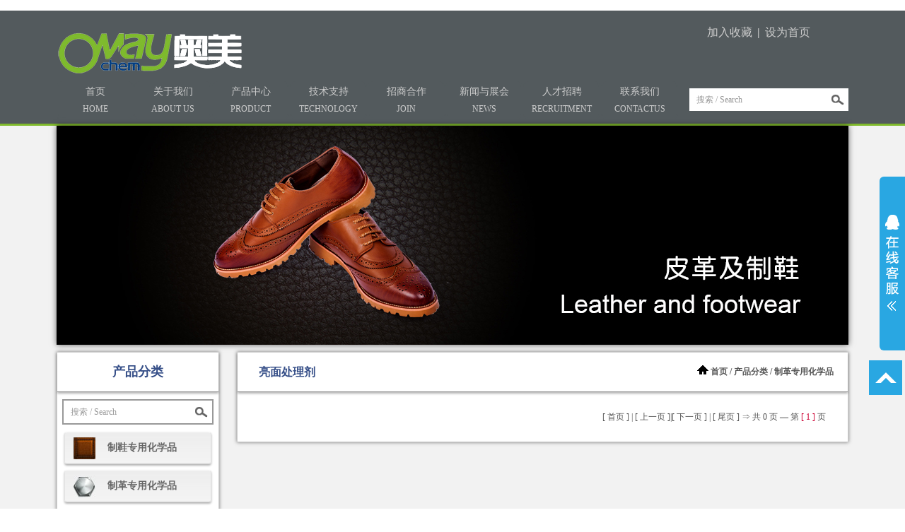

--- FILE ---
content_type: text/html
request_url: http://www.chinaomay.com/pro.php?classid=34&pro_a=32&pro_b=2&pro_c=34
body_size: 7504
content:
﻿﻿<!DOCTYPE html PUBLIC "-//W3C//DTD XHTML 1.0 Transitional//EN" "http://www.w3.org/TR/xhtml1/DTD/xhtml1-transitional.dtd">
<html xmlns="http://www.w3.org/1999/xhtml">
<head>
<meta http-equiv="Content-Type" content="text/html; charset=utf-8" />
<meta name="baidu-site-verification" content="7oMkJnrz5z"/>
<meta name="keywords" content="奥美化工,制鞋专用化学品,制革专用化学品" />
<meta name="description" content="奥美化工科技有限公司创建于1998年，是一家专注于研发、生产及销售的服务型高科技企业，为全球皮革及制鞋业提供世界一流的专用化学品。" />
<meta name="author" content="温州品牌网络公司（龙诚互联www.lcnt.net）设计制作" />
<link rel="stylesheet" type="text/css" href="css/am.css"/>
<link rel="stylesheet" type="text/css" href="css/ban.css"/>
<link rel="stylesheet" type="text/css" href="css/kefu.css"/>
<script src="js/jquery-1.9.1.min.js" type="text/javascript"></script>
<script src="js/ban.js" type="text/javascript"></script>
<script src="js/am.js" type="text/javascript"></script>
<title>温州奥美化工有限公司</title>
</head>				
<body>
<div class="head">
    <div class="header">
        <div class="he1">
            <div class="h1"></div>
            <div class="h2"><a class="he_a" href="javascript:void(0);" onclick="show_Favorite(window.location,document.title);">加入收藏</a> <span>&nbsp;|&nbsp;</span> <a class="he_a" href="javascript:void(0)" onclick="show_index(window.location);">设为首页</a></div>
        </div>
        <div class="he2">
            <ul class="e1">
                <li class="na_li"><a class="na_a" href="index.php">首页<br /><span>HOME</span></a></li>
                <li class="na_li" id="ab_us"><a class="na_a" href="about.php">关于我们<br /><span>ABOUT US</span></a>
                    <div class="t_nav1">
                        <div class="bg"></div>
                        <ul class="t_ul">
                                                <li class="li_t1"><a class="t_u1" href="about.php?classid=33&id=17">公司简介</a></li>
                                                <li class="li_t1"><a class="t_u1" href="about.php?classid=33&id=18">企业文化</a></li>
                                                <li class="li_t1"><a class="t_u1" href="about.php?classid=33&id=19">荣誉资质</a></li>
                                                <li class="li_t1"><a class="t_u1" href="about.php?classid=33&id=20">企业风采</a></li>
                                                <li class="li_t1"><a class="t_u1" href="about.php?classid=33&id=36">品牌理念</a></li>
                                                <li class="li_t1"><a class="t_u1" href="about.php?classid=33&id=37">安全理念</a></li>
                                                <li class="clear"></li>
                        </ul>
                        <div class="clear"></div>
                    </div>
                </li>
                <li class="na_li" id="pro_nav"><a class="na_a" href="pro.php">产品中心<br /><span>PRODUCT</span></a>
                    <div class="t_nav2">
                        <div class="bg"></div>
                        <ul class="t_ul2">
                                                        <li class="f_tit_li">
                                <div class="tit1"><a class="p_p1" href="pro.php?king=1">制鞋专用化学品</a></div>
                                                                <div class="tit2">
                                    <div class="tit2_name"><a class="p_p2" href="pro.php?kin=5" title="鞋面修饰产品系列">鞋面修饰产品系</a></div>
                                    <ul>
                                                                            <li class="tit2_cla"><a href="pro.php?classid=7" title="清洁剂系列">清洁剂系列</a></li>
                                                                             <li class="tit2_cla"><a href="pro.php?classid=8" title="染饰液系列">染饰液系列</a></li>
                                                                             <li class="tit2_cla"><a href="pro.php?classid=9" title="改色光油系列">改色光油系列</a></li>
                                                                             <li class="tit2_cla"><a href="pro.php?classid=10" title="覆盖光油系列">覆盖光油系列</a></li>
                                                                             <li class="tit2_cla"><a href="pro.php?classid=12" title="各种性能、光泽亮光剂">各种性能、光泽</a></li>
                                                                             <li class="tit2_cla"><a href="pro.php?classid=13" title="补伤膏、边油系列">补伤膏、边油系</a></li>
                                                                             <li class="tit2_cla"><a href="pro.php?classid=14" title="特殊效果处理系列">特殊效果处理系</a></li>
                                                                             <li class="tit2_cla"><a href="pro.php?classid=16" title="扩充剂系列">扩充剂系列</a></li>
                                                                             <li class="tit2_cla"><a href="pro.php?classid=26" title="填充剂系列">填充剂系列</a></li>
                                                                             <li class="tit2_cla"><a href="pro.php?classid=27" title="蜡水系列">蜡水系列</a></li>
                                                                             <li class="tit2_cla"><a href="pro.php?classid=28" title="蜡油系列">蜡油系列</a></li>
                                                                             <li class="tit2_cla"><a href="pro.php?classid=29" title="鞋乳系列">鞋乳系列</a></li>
                                                                             <li class="tit2_cla"><a href="pro.php?classid=30" title="喷涂鞋乳系列">喷涂鞋乳系列</a></li>
                                                                             <li class="tit2_cla"><a href="pro.php?classid=31" title="蜡块系列">蜡块系列</a></li>
                                                                             <li class="tit2_cla"><a href="pro.php?classid=55" title="辅助材料系列">辅助材料系列</a></li>
                                        
                                    </ul>
                                </div>
                                                                <div class="tit2">
                                    <div class="tit2_name"><a class="p_p2" href="pro.php?kin=6" title="鞋底油墨产品系列">鞋底油墨产品系</a></div>
                                    <ul>
                                                                            <li class="tit2_cla"><a href="pro.php?classid=17" title="PU鞋底油墨">PU鞋底油墨</a></li>
                                                                             <li class="tit2_cla"><a href="pro.php?classid=18" title="TPR鞋底油墨">TPR鞋底油墨</a></li>
                                                                             <li class="tit2_cla"><a href="pro.php?classid=19" title="橡胶鞋底油墨">橡胶鞋底油墨</a></li>
                                                                             <li class="tit2_cla"><a href="pro.php?classid=20" title="PVC鞋底油墨">PVC鞋底油墨</a></li>
                                                                             <li class="tit2_cla"><a href="pro.php?classid=21" title="ABS鞋底油墨">ABS鞋底油墨</a></li>
                                        
                                    </ul>
                                </div>
                                                            </li>
                                                        <li class="f_tit_li">
                                <div class="tit1"><a class="p_p1" href="pro.php?king=2">制革专用化学品</a></div>
                                                                <div class="tit2">
                                    <div class="tit2_name"><a class="p_p2" href="pro.php?kin=32" title="合成革表处系列">合成革表处系列</a></div>
                                    <ul>
                                                                            <li class="tit2_cla"><a href="pro.php?classid=34" title="亮面处理剂">亮面处理剂</a></li>
                                                                             <li class="tit2_cla"><a href="pro.php?classid=35" title="雾面处理剂">雾面处理剂</a></li>
                                                                             <li class="tit2_cla"><a href="pro.php?classid=36" title="抛光处理剂">抛光处理剂</a></li>
                                                                             <li class="tit2_cla"><a href="pro.php?classid=39" title="油蜡感处理剂">油蜡感处理剂</a></li>
                                                                             <li class="tit2_cla"><a href="pro.php?classid=40" title="烫亮处理剂">烫亮处理剂</a></li>
                                                                             <li class="tit2_cla"><a href="pro.php?classid=41" title="羊巴特黑处理剂">羊巴特黑处理剂</a></li>
                                                                             <li class="tit2_cla"><a href="pro.php?classid=49" title="稀释剂/环保溶剂系列">稀释剂/环保溶</a></li>
                                                                             <li class="tit2_cla"><a href="pro.php?classid=54" title="皮革色膏系列">皮革色膏系列</a></li>
                                        
                                    </ul>
                                </div>
                                                                <div class="tit2">
                                    <div class="tit2_name"><a class="p_p2" href="pro.php?kin=33" title="真皮涂饰系列">真皮涂饰系列</a></div>
                                    <ul>
                                                                            <li class="tit2_cla"><a href="pro.php?classid=50" title="高浓光油系列">高浓光油系列</a></li>
                                                                             <li class="tit2_cla"><a href="pro.php?classid=51" title="通用色浆系列">通用色浆系列</a></li>
                                                                             <li class="tit2_cla"><a href="pro.php?classid=52" title="染料水系列">染料水系列</a></li>
                                                                             <li class="tit2_cla"><a href="pro.php?classid=53" title="水性硝化棉光油系列">水性硝化棉光油</a></li>
                                        
                                    </ul>
                                </div>
                                                            </li>
                                                        <li class="f_tit_li">
                                <div class="tit1"><a class="p_p1" href="pro.php?king=38">其他专用化学品</a></div>
                                                                <div class="tit2">
                                    <div class="tit2_name"><a class="p_p2" href="pro.php?kin=43" title="德国汉高表面处理化学品">德国汉高表面处</a></div>
                                    <ul>
                                       
                                    </ul>
                                </div>
                                                            </li>
                                                        <li class="clear"></li>
                        </ul>
                    </div>
                </li>
                <li class="na_li" id="teccc"><a class="na_a" href="tech.php">技术支持<br /><span>TECHNOLOGY</span></a>
                    <div class="t_nav5">
                        <div class="bg"></div>
                        <ul class="t_ul">
                                                <li class="li_t1"><a class="t_u1" href="tech.php?classid=41&ch=33&id=33#cc">商业知识</a></li>
                                                <li class="li_t1"><a class="t_u1" href="tech.php?classid=41&ch=35&id=35#cc">服务流程</a></li>
                                                <li class="li_t1"><a class="t_u1" href="tech.php?ch=-1&last=last#cc">下载支持</a></li>
                        <li class="clear"></li>
                        </ul>
                        <div class="clear"></div>
                    </div>
                </li>
                <li class="na_li" id="join_n"><a class="na_a" href="join.php">招商合作<br /><span>JOIN</span></a>
                    <div class="t_nav4">
                        <div class="bg"></div>
                        <ul class="t_ul">
                                                <li class="li_t1"><a class="t_u1" href="join.php?classid=39&ch=26&id=26#cc">加盟支持</a></li>
                                                <li class="li_t1"><a class="t_u1" href="join.php?classid=39&ch=30&id=30#cc">加盟程序</a></li>
                                                <li class="li_t1"><a class="t_u1" href="join.php?classid=39&ch=31&id=31#cc">加盟要求</a></li>
                                                <li class="li_t1"><a class="t_u1" href="join.php?classid=39&ch=32&id=32#cc">合作项目</a></li>
                                                <li class="li_t1"><a class="t_u1" href="join.php?ch=-1&last=last#cc">加盟申请</a></li>
                        <li class="clear"></li>
                        </ul>
                        <div class="clear"></div>
                    </div>
                </li>
                <li class="na_li" id="new_s"><a class="na_a" href="news.php">新闻与展会<br /><span>NEWS</span></a>
                    <div class="t_nav3">
                        <div class="bg"></div>
                        <ul class="t_ul">
                                                <li class="li_t1"><a class="t_u1" href="news.php?classid=7">企业动态</a></li>
                                                <li class="li_t1"><a class="t_u1" href="news.php?classid=8">行业资讯</a></li>
                                                <li class="li_t1"><a class="t_u1" href="news.php?classid=9">新品发布</a></li>
                                                <li class="clear"></li>
                        </ul>
                        <div class="clear"></div>
                    </div>
                </li>
                <li class="na_li"><a class="na_a" href="rec.php">人才招聘<br /><span>RECRUITMENT</span></a></li>
                <li class="na_li"><a class="na_a" href="contact.php">联系我们<br /><span>CONTACTUS</span></a></li>
            </ul>
            <form id="sfrom" action="pro.php" method="post">
                <input type="text" id="keys" name="keys" value="搜索 / Search" onfocus="if(this.value=='搜索 / Search'){this.value='';}"  onblur="if(this.value==''){this.value='搜索 / Search';}" />
                <input type="image" name="imageField" id="imageField" src="images/sou__ss.png" title="搜索">
            </form>
        </div>
    </div>
</div><div class="bod">
    <div class="ban_s"><img src="images/sub_img/pro.jpg"></div>
<!--
    <div class="prot">
        <div class="pt1">产品</div>
        <div class="pt2" id="pp">
            <ul>
                            <li class="pt_li"><a class="pr_1 pt_la_21" href="pro_more.php?classid=38&id=21">水性系列</a></li>
                            <li class="pt_li"><a class="pr_1 pt_la_22" href="pro_more.php?classid=38&id=22">明星产品</a></li>
                            <li class="pt_li"><a class="pr_1 pt_la_23" href="pro_more.php?classid=38&id=23">汉高产品</a></li>
                            <li class="pt_li"><a class="pr_1 pt_la_24" href="pro_more.php?classid=38&id=24">辅料及相关设备</a></li>
                            <li class="pt_li"><a class="pr_1 pt_la_25" href="pro_more.php?classid=38&id=25">效果展示</a></li>
                
                <li class="pt_li"><a class="pr_1 pt_la_0" href="pro.php">产品查找</a></li>
            </ul>
        </div>
    </div>-->
    <div class="prom">
        <div class="pl">
            <div class="cla">产品分类</div>
            <form id="sfrom_p" action="pro.php" method="post">
                <input type="text" id="keys_p" name="keys" value="搜索 / Search" onFocus="if(this.value=='搜索 / Search'){this.value='';}"  onblur="if(this.value==''){this.value='搜索 / Search';}" />
                <input type="image" name="imageField_p" id="imageField_p" src="images/sou__ss.png" title="搜索">
            </form>
            <ul>
                <li>
                                    <div class="li_f"><a href="javascript:void(0)" class="pr_2 li_a_1">制鞋专用化学品</a></div>
                    <div class="dis_p dis_-1">
                                        <div class="li_d">
                        <div class="p_na"><a class="pr_3 pii_-27" href="javascript:void(0)">鞋面修饰产品系列</a></div>
                        <ul class="sub_c sub_-27">
                                                        <li><a class="pr_4 probg_-27" href="pro.php?classid=7&pro_a=5&pro_b=1&pro_c=7#pp">清洁剂系列</a></li>
                                                        <li><a class="pr_4 probg_-26" href="pro.php?classid=8&pro_a=5&pro_b=1&pro_c=8#pp">染饰液系列</a></li>
                                                        <li><a class="pr_4 probg_-25" href="pro.php?classid=9&pro_a=5&pro_b=1&pro_c=9#pp">改色光油系列</a></li>
                                                        <li><a class="pr_4 probg_-24" href="pro.php?classid=10&pro_a=5&pro_b=1&pro_c=10#pp">覆盖光油系列</a></li>
                                                        <li><a class="pr_4 probg_-22" href="pro.php?classid=12&pro_a=5&pro_b=1&pro_c=12#pp">各种性能、光泽亮光剂</a></li>
                                                        <li><a class="pr_4 probg_-21" href="pro.php?classid=13&pro_a=5&pro_b=1&pro_c=13#pp">补伤膏、边油系列</a></li>
                                                        <li><a class="pr_4 probg_-20" href="pro.php?classid=14&pro_a=5&pro_b=1&pro_c=14#pp">特殊效果处理系列</a></li>
                                                        <li><a class="pr_4 probg_-18" href="pro.php?classid=16&pro_a=5&pro_b=1&pro_c=16#pp">扩充剂系列</a></li>
                                                        <li><a class="pr_4 probg_-8" href="pro.php?classid=26&pro_a=5&pro_b=1&pro_c=26#pp">填充剂系列</a></li>
                                                        <li><a class="pr_4 probg_-7" href="pro.php?classid=27&pro_a=5&pro_b=1&pro_c=27#pp">蜡水系列</a></li>
                                                        <li><a class="pr_4 probg_-6" href="pro.php?classid=28&pro_a=5&pro_b=1&pro_c=28#pp">蜡油系列</a></li>
                                                        <li><a class="pr_4 probg_-5" href="pro.php?classid=29&pro_a=5&pro_b=1&pro_c=29#pp">鞋乳系列</a></li>
                                                        <li><a class="pr_4 probg_-4" href="pro.php?classid=30&pro_a=5&pro_b=1&pro_c=30#pp">喷涂鞋乳系列</a></li>
                                                        <li><a class="pr_4 probg_-3" href="pro.php?classid=31&pro_a=5&pro_b=1&pro_c=31#pp">蜡块系列</a></li>
                                                        <li><a class="pr_4 probg_21" href="pro.php?classid=55&pro_a=5&pro_b=1&pro_c=55#pp">辅助材料系列</a></li>
                                                    </ul>
                    </div>
                                        <div class="li_d">
                        <div class="p_na"><a class="pr_3 pii_-26" href="javascript:void(0)">鞋底油墨产品系列</a></div>
                        <ul class="sub_c sub_-26">
                                                        <li><a class="pr_4 probg_-17" href="pro.php?classid=17&pro_a=6&pro_b=1&pro_c=17#pp">PU鞋底油墨</a></li>
                                                        <li><a class="pr_4 probg_-16" href="pro.php?classid=18&pro_a=6&pro_b=1&pro_c=18#pp">TPR鞋底油墨</a></li>
                                                        <li><a class="pr_4 probg_-15" href="pro.php?classid=19&pro_a=6&pro_b=1&pro_c=19#pp">橡胶鞋底油墨</a></li>
                                                        <li><a class="pr_4 probg_-14" href="pro.php?classid=20&pro_a=6&pro_b=1&pro_c=20#pp">PVC鞋底油墨</a></li>
                                                        <li><a class="pr_4 probg_-13" href="pro.php?classid=21&pro_a=6&pro_b=1&pro_c=21#pp">ABS鞋底油墨</a></li>
                                                    </ul>
                    </div>
                                        </div>
                                    <div class="li_f"><a href="javascript:void(0)" class="pr_2 li_a_2">制革专用化学品</a></div>
                    <div class="dis_p dis_0">
                                        <div class="li_d">
                        <div class="p_na"><a class="pr_3 pii_0" href="javascript:void(0)">合成革表处系列</a></div>
                        <ul class="sub_c sub_0">
                                                        <li><a class="pr_4 probg_0" href="pro.php?classid=34&pro_a=32&pro_b=2&pro_c=34#pp">亮面处理剂</a></li>
                                                        <li><a class="pr_4 probg_1" href="pro.php?classid=35&pro_a=32&pro_b=2&pro_c=35#pp">雾面处理剂</a></li>
                                                        <li><a class="pr_4 probg_2" href="pro.php?classid=36&pro_a=32&pro_b=2&pro_c=36#pp">抛光处理剂</a></li>
                                                        <li><a class="pr_4 probg_5" href="pro.php?classid=39&pro_a=32&pro_b=2&pro_c=39#pp">油蜡感处理剂</a></li>
                                                        <li><a class="pr_4 probg_6" href="pro.php?classid=40&pro_a=32&pro_b=2&pro_c=40#pp">烫亮处理剂</a></li>
                                                        <li><a class="pr_4 probg_7" href="pro.php?classid=41&pro_a=32&pro_b=2&pro_c=41#pp">羊巴特黑处理剂</a></li>
                                                        <li><a class="pr_4 probg_15" href="pro.php?classid=49&pro_a=32&pro_b=2&pro_c=49#pp">稀释剂/环保溶剂系列</a></li>
                                                        <li><a class="pr_4 probg_20" href="pro.php?classid=54&pro_a=32&pro_b=2&pro_c=54#pp">皮革色膏系列</a></li>
                                                    </ul>
                    </div>
                                        <div class="li_d">
                        <div class="p_na"><a class="pr_3 pii_1" href="javascript:void(0)">真皮涂饰系列</a></div>
                        <ul class="sub_c sub_1">
                                                        <li><a class="pr_4 probg_16" href="pro.php?classid=50&pro_a=33&pro_b=2&pro_c=50#pp">高浓光油系列</a></li>
                                                        <li><a class="pr_4 probg_17" href="pro.php?classid=51&pro_a=33&pro_b=2&pro_c=51#pp">通用色浆系列</a></li>
                                                        <li><a class="pr_4 probg_18" href="pro.php?classid=52&pro_a=33&pro_b=2&pro_c=52#pp">染料水系列</a></li>
                                                        <li><a class="pr_4 probg_19" href="pro.php?classid=53&pro_a=33&pro_b=2&pro_c=53#pp">水性硝化棉光油系列</a></li>
                                                    </ul>
                    </div>
                                        </div>
                                    <div class="li_f"><a href="javascript:void(0)" class="pr_2 li_a_38">其他专用化学品</a></div>
                    <div class="dis_p dis_36">
                                        <div class="li_d">
                        <div class="p_na"><a class="pr_3 pii_11" href="javascript:void(0)">德国汉高表面处理化学品</a></div>
                        <ul class="sub_c sub_11">
                                                    </ul>
                    </div>
                                        </div>
                    
                </li>
            </ul>
        </div>
        <div class="pr">
            <div class="title_p">亮面处理剂<span class="ssp"><img src="images/dd_fz03.jpg"> <a href="index.php">首页</a> / 产品分类 
			/ 制革专用化学品                </span>
            </div>
            <ul>
				            </ul>
            <div class="page">
			[ 首页 ]&nbsp;|&nbsp;[ 上一页 ]|<font color="red">[ 下一页 ]&nbsp;|&nbsp;[ 尾页 ]</font> &rArr; 共 0 页 &mdash; 第 <span style=color:#C03>[ 1 ]</span> 页<br/>            </div>
        </div>
        <div class="clear"></div>
    </div>
    <div class="clear"></div>
</div>
﻿<div class="foot">
    <div class="footer">
        <ul class="ff1">
            <li class="fli_1">
                <div class="x1"></div>
                <div class="x2">扫一扫<br />关注官方微信</div>
            </li>
            <li class="fli_2">
                <div class="gs1">Get Social</div>
                <div class="gs2">
                <div class="bdsharebuttonbox"><a href="#" class="bds_more" data-cmd="more"></a><a href="#" class="bds_qzone" data-cmd="qzone" title="分享到QQ空间"></a><a href="#" class="bds_tsina" data-cmd="tsina" title="分享到新浪微博"></a><a href="#" class="bds_tqq" data-cmd="tqq" title="分享到腾讯微博"></a><a href="#" class="bds_renren" data-cmd="renren" title="分享到人人网"></a><a href="#" class="bds_douban" data-cmd="douban" title="分享到豆瓣网"></a><a href="#" class="bds_tieba" data-cmd="tieba" title="分享到百度贴吧"></a><a href="#" class="bds_kaixin001" data-cmd="kaixin001" title="分享到开心网"></a><a href="#" class="bds_wealink" data-cmd="wealink" title="分享到若邻网"></a><a href="#" class="bds_ty" data-cmd="ty" title="分享到天涯社区"></a></div>
<script>window._bd_share_config={"common":{"bdSnsKey":{},"bdText":"","bdMini":"2","bdMiniList":false,"bdPic":"","bdStyle":"2","bdSize":"24"},"share":{}};with(document)0[(getElementsByTagName('head')[0]||body).appendChild(createElement('script')).src='http://bdimg.share.baidu.com/static/api/js/share.js?v=89860593.js?cdnversion='+~(-new Date()/36e5)];
</script>
                </div>
            </li>
            <li class="fli_3">
                <div class="c1"><a class="fot_2" href="tech.php">资源下载</a></div>
                <div class="c2"><a class="fot_2" href="join.php">招商合作</a></div>
                <div class="c2"><a class="fot_2" href="rec.php">人才招聘</a></div>
                <div class="c2"><a class="fot_2" href="pro.php">产品中心</a></div>
            </li>
            <li class="fli_4">
                <div class="ad1"><img src="images/logo_.png"></div>
                <div class="ad2">地址（ADD）：中国鞋都30号集邦国际化工市场405</div>
                <div class="ad2">销售热线（TEL）： 86-577-88714024</div>
                <div class="ad2">服务热线： 86-577-88711816</div>
                <div class="ad2">E-mail:wzamhg@163.com</div>
                <div class="ad2">http://wwww.chinaomay.com</div>
            </li>
        </ul>
        <div class="ff2">
            <div class="left">Copyright © 2015 浙江奥美化工科技有限公司官网&nbsp;<a href="http://www.beian.miit.gov.cn" target="_blank">浙ICP备19046871号</a></div>
            <div class="right"><a class="fot_3" href="contact.php">联系我们</a> | <a class="fot_3" href="http://www.chinaomay.com">奥美化工</a></div>
        </div>
    </div>
</div>
<div class="go_top">
    <a href="javascript:;" onclick="go_top();" onfocus="this.blur()" title="置顶">
        <img src="images/gotop.jpg" alt="置顶"/>
    </a>
</div>
<!--kefu-->
<div id="floatTools" class="rides-cs" style="height:246px;">
  <div class="floatL">
  	<a style="display:block; top:20px" id="aFloatTools_Show" class="btnOpen" title="查看在线客服" href="javascript:void(0);">展开</a>
  	<a style="display:none; top:20px" id="aFloatTools_Hide" class="btnCtn" title="关闭在线客服" href="javascript:void(0);">收缩</a>
  </div>
  <div id="divFloatToolsView" class="floatR" style="display: none;height:237px;width: 140px;">
    <div class="cn">
      <h3 class="titZx" style="font-size:12px">奥美化工科技有限公司</h3>
      <ul>
              <li><span>奥美客服</span> <a target="_blank" href="http://wpa.qq.com/msgrd?v=3&uin=463974682&site=qq&menu=yes"><img border="0" src="images/online.png" alt="点击这里给我发消息" title="点击这里给我发消息"/></a> </li>
        
        <li style="border:none;"><span>销售热线（TEL）</span> </li>
        <li style="border:none; border-bottom:1px solid #CCC"><span> 86-577-88714024</span> </li>
        <li style="border:none;"><span>服务热线</span> </li>
        <li style="border:none;"><span> 86-577-88711816</span> </li>
      </ul>
    </div>
  </div>
</div>
<script>
var _hmt = _hmt || [];
(function() {
  var hm = document.createElement("script");
  hm.src = "https://hm.baidu.com/hm.js?2d6d5fae2ffc75e3299412988c01d2a6";
  var s = document.getElementsByTagName("script")[0]; 
  s.parentNode.insertBefore(hm, s);
})();
</script>
<!--kefu--></body>
</html>

--- FILE ---
content_type: text/css
request_url: http://www.chinaomay.com/css/am.css
body_size: 6424
content:
@charset "utf-8";
/* CSS Document */
*{margin:0px; padding:0px; list-style:none; font-size:12px; text-decoration:none;color:#545454; font-family:"微软雅黑"}
.clear{clear:both; height:1px}
img{border:none}
a:link,a:visited{color:#545454;}
a:hover,a:active{color:#314b86;}

a.he_a:link,a.he_a:visited{color:#CCC; font-size:16px}
a.he_a:hover,a.he_a:active{color:#FFF;}

a.na_a:link,a.na_a:visited{ width:105px; height:50px; color:#CCC; font-size:14px; display:block; border:2px solid #535a5d; border-radius:8px; line-height:25px; text-align:center}
a.na_a:hover,a.na_a:active{color:#FFF; border:2px solid #80ba2c; font-weight:700; background:#333}

a.ma_a1:link,a.ma_a1:visited{color:#333; font-size:12px; font-weight:700;}
a.ma_a1:hover,a.ma_a1:active{color:#000;}

a.ma_a2:link,a.ma_a2:visited{color:#666; font-size:12px;}
a.ma_a2:hover,a.ma_a2:active{color:#000;}

a.fot_1:link,a.fot_1:visited{color:#FFF; font-size:16px}
a.fot_1:hover,a.fot_1:active{color:#80ba2c;}

a.fot_2:link,a.fot_2:visited{color:#CCC; font-size:14px}
a.fot_2:hover,a.fot_2:active{color:#80ba2c; text-decoration:underline}

a.fot_3:link,a.fot_3:visited{color:#CCC; font-size:12px}
a.fot_3:hover,a.fot_3:active{color:#FFF; text-decoration:underline}

a.ab_1:link,a.ab_1:visited{color:#FFF; font-size:14px; display:block; width:80px; height:30px; background:#727070; line-height:30px; text-align:center}
a.ab_1:hover,a.ab_1:active{color:#FFF; background:#0067b2}

a.pr_1:link,a.pr_1:visited{color:#FFF; font-size:14px; display:block; height:28px; background:#727070; line-height:30px; text-align:center; padding-left:10px; padding-right:10px;border-radius:5px;}
a.pr_1:hover,a.pr_1:active{color:#FFF; background:#0067b2}

a.pr_2:link,a.pr_2:visited{color:#666; font-size:14px; display:block; height:28px; line-height:44px; text-indent:60px; width:206px; height:44px; font-weight:700}
a.pr_2:hover,a.pr_2:active{color:#333;}

a.pr_3:link,a.pr_3:visited{color:#666; width:180px; height:25px; display:block; text-indent:35px; line-height:25px; font-weight:700; font-size:14px; background:url(../images/next.gif) 160px center no-repeat}
a.pr_3:hover,a.pr_3:active{color:#333;}

a.pr_4:link,a.pr_4:visited{color:#666; width:180px; height:25px; display:block; text-indent:20px; line-height:25px; font-size:14px; background:#ededed; margin-bottom:6px; box-shadow:0 2px 3px rgba(0,0,0,0.3)}
a.pr_4:hover,a.pr_4:active{color:#333; background:#cbcbcb}

a.pr_5:link,a.pr_5:visited{color:#333; font-size:14px; font-weight:700}
a.pr_5:hover,a.pr_5:active{color:#314b86; text-decoration:underline;}

a.do_a:link,a.do_a:visited{ display:block; width:80px; height:24px; margin:0 auto; margin-top:7px; line-height:24px; background:#333; color:#CCC}
a.do_a:hover,a.do_a:active{ color:#FFF; background:#000}

a.t_u1:link,a.t_u1:visited{color:#666; font-size:14px; display:block; width:80px; height:25px; line-height:25px; text-align:center; margin:0 auto}
a.t_u1:hover,a.t_u1:active{color:#FFF; background:#0067b2}

a.p_p1:link,a.p_p1:visited{color:#333; font-size:14px; font-weight:700}
a.p_p1:hover,a.p_p1:active{color:#314b86;}

a.p_p2:link,a.p_p2:visited{color:#333; font-size:12px; font-weight:700}
a.p_p2:hover,a.p_p2:active{color:#314b86; text-decoration:underline}

a.jo1:link,a.jo1:visited{color:#666; font-size:14px; font-weight:700; display:block; width:145px; height:30px; text-align:center; line-height:30px}
a.jo1:hover,a.jo1:active{color:#333; background:#84c326}

.head{ width:100%; height:160px; background:#535a5d; border-bottom:3px solid #80ba2c}
.head .header{ width:1120px; height:160px; margin:0 auto}
.head .header .he1{ width:1120px; height:100px}
.head .header .he1 .h1{ width:265px; height:75px; margin-top:20px; float:left; background:url(../images/logo_.png)}
.head .header .he1 .h2{ width:200px; height:22px; line-height:22px; float:right; margin-top:20px}
.head .header .he1 .h2 span{ color:#CCC; font-size:16px; font-weight:700}
.head .header .he2{ width:1120px; height:60px; margin:0 auto}
.head .header .he2 .e1{ width:880px; height:60px; float:left}
.head .header .he2 .e1 .na_li{ width:109px; height:60px; margin-right:1px; float:left}
.head .header .he2 .e1 .na_li span{ color:#CCC}
.head .header .he2 .e1 .na_li .t_nav1{ width:200px; position:relative; left:-45px; z-index:11; display:none}
.head .header .he2 .e1 .na_li .t_nav1 .bg{ width:200px; height:6px; background:url(../images/jiant_03.png) center center no-repeat; position:relative}
.head .header .he2 .e1 .na_li .t_nav1 .t_ul{ width:200px; padding-top:15px; padding-bottom:15px; background:#FFF;box-shadow:0 0 8px rgba(0,0,0,1)}
.head .header .he2 .e1 .na_li .t_nav1 .t_ul .li_t1{ width:100px; height:25px; line-height:25px; float:left; text-align:center}
.head .header .he2 .e1 .na_li .t_nav2{ width:850px; position:relative; left:-100px; z-index:11; display:none}
.head .header .he2 .e1 .na_li .t_nav2 .bg{ width:850px; height:6px; background:url(../images/jiant_03.png) 150px center no-repeat; position:relative}
.head .header .he2 .e1 .na_li .t_nav2 .t_ul2{ width:800px; padding-top:15px; padding-bottom:15px; background:#FFF; box-shadow:0 0 8px rgba(0,0,0,1); padding-left:25px; padding-right:25px}
.head .header .he2 .e1 .na_li .t_nav2 .t_ul2 .f_tit_li{ float:left;margin-right:50px;}
.head .header .he2 .e1 .na_li .t_nav2 .t_ul2 .f_tit_li .tit1{ width:200px; height:28px; line-height:28px; margin-bottom:5px}
.head .header .he2 .e1 .na_li .t_nav2 .t_ul2 .f_tit_li .tit2{ float:left; width:90px; padding-right:10px}
.head .header .he2 .e1 .na_li .t_nav2 .t_ul2 .f_tit_li .tit2 .tit2_name{ width:90px; height:25px; line-height:25px; margin-bottom:5px}
.head .header .he2 .e1 .na_li .t_nav2 .t_ul2 .f_tit_li .tit2 .tit2_cla{ width:90px; height:25px; line-height:25px}
.head .header .he2 .e1 .na_li .t_nav3{ width:200px; position:relative; left:-45px; z-index:11; display:none}
.head .header .he2 .e1 .na_li .t_nav3 .bg{ width:200px; height:6px; background:url(../images/jiant_03.png) center center no-repeat; position:relative}
.head .header .he2 .e1 .na_li .t_nav3 .t_ul{ width:200px; padding-top:15px; padding-bottom:15px; background:#FFF;box-shadow:0 0 8px rgba(0,0,0,1)}
.head .header .he2 .e1 .na_li .t_nav3 .t_ul .li_t1{ width:100px; height:25px; line-height:25px; float:left; text-align:center}
.head .header .he2 .e1 .na_li .t_nav4{ width:200px; position:relative; left:-45px; z-index:11; display:none}
.head .header .he2 .e1 .na_li .t_nav4 .bg{ width:200px; height:6px; background:url(../images/jiant_03.png) center center no-repeat; position:relative}
.head .header .he2 .e1 .na_li .t_nav4 .t_ul{ width:200px; padding-top:15px; padding-bottom:15px; background:#FFF;box-shadow:0 0 8px rgba(0,0,0,1)}
.head .header .he2 .e1 .na_li .t_nav4 .t_ul .li_t1{ width:100px; height:25px; line-height:25px; float:left; text-align:center}
.head .header .he2 .e1 .na_li .t_nav5{ width:200px; position:relative; left:-45px; z-index:11; display:none}
.head .header .he2 .e1 .na_li .t_nav5 .bg{ width:200px; height:6px; background:url(../images/jiant_03.png) center center no-repeat; position:relative}
.head .header .he2 .e1 .na_li .t_nav5 .t_ul{ width:200px; padding-top:15px; padding-bottom:15px; background:#FFF;box-shadow:0 0 8px rgba(0,0,0,1)}
.head .header .he2 .e1 .na_li .t_nav5 .t_ul .li_t1{ width:100px; height:25px; line-height:25px; float:left; text-align:center}

.head .header .he2 #sfrom{ width:225px; height:32px; margin-top:10px; float:right; background:#FFF}
.head .header .he2 #sfrom #keys{ width:191px; height:32px; line-height:32px;outline:medium; text-indent:10px; border:none; float:left; color:#999}
.head .header .he2 #sfrom #imageField{ width:32px; height:32px; float:right;}
.banner{ width:100%; height:500px; overflow:hidden}
.maini{ width:1186px; margin:20px auto}
.maini .mli{ width:230px; height:155px; margin:5px 33px 20px; float:left;box-shadow:0 0 3px rgba(0,0,0,0.3)}
.maini .mli .tt1{ width:230px; height:155px}
.maini .mli .tt1 img{ width:230px; height:155px}
.maini .mli .tt2{ width:230px; height:25px; background:#dfdfde; position:relative; top:-25px}
.maini .mli .tt2 .t1{ width:160px; height:25px; line-height:25px; text-indent:10px; float:left}
.maini .mli .tt2 .t2{ width:70px; height:25px; line-height:25px; text-indent:25px; background:url(../images/mo_re_.jpg) left center no-repeat; float:right}
.foot{ width:100%; height:265px; background:#2c3235; clear:both}
.foot .footer{ width:1120px; height:265px; margin:0 auto}
.foot .footer .ff1{ width:1120px; height:210px}
.foot .footer .ff1 .fli_1{ width:300px; height:210px; float:left}
.foot .footer .ff1 .fli_1 .x1{ width:130px; height:130px; background:url(../images/erweima.jpg); float:left; margin-top:40px}
.foot .footer .ff1 .fli_1 .x2{ width:130px; height:60px; margin-top:75px; line-height:30px; font-size:16px; color:#FFF; float:right; margin-right:20px}
.foot .footer .ff1 .fli_2{ width:250px; height:210px; float:left}
.foot .footer .ff1 .fli_2 .gs1{ width:250px; height:20px; margin:40px auto 10px; line-height:20px; color:#FFF; font-size:16px; text-indent:10px}
.foot .footer .ff1 .fli_2 .gs2{ width:165px; background:#FFF; padding-left:15px; padding-top:10px; padding-bottom:10px;  border-radius:10px; border:2px solid #000}
.foot .footer .ff1 .fli_3{ width:250px; height:210px; float:left}
.foot .footer .ff1 .fli_3 .c1{ width:250px; height:20px; line-height:20px; margin:40px auto 5px}
.foot .footer .ff1 .fli_3 .c2{ width:250px; height:30px; line-height:30px; line-height:30px}
.foot .footer .ff1 .fli_4{ width:320px; height:210px; float:left}
.foot .footer .ff1 .fli_4 .ad1{ width:150px; height:43px; margin-top:25px; margin-bottom:5px}
.foot .footer .ff1 .fli_4 .ad1 img{ width:150px; height:43px}
.foot .footer .ff1 .fli_4 .ad2{ width:320px; height:22px; line-height:22px; color:#CCC}
.foot .footer .ff2{ width:1120px; height:50px}
.foot .footer .ff2 .left{ width:450px; height:50px; line-height:50px; color:#FFF; float:left}
.foot .footer .ff2 .right{ width:320px; height:50px; line-height:50px; float:right; text-align:center}
.go_top{width:50px; height:50px; position:absolute; right:1px; top:510px; z-index:999;border-radius:10px;}

/* about */
.bod{ width:100%; background:#f2f2f2}
.bod .ban_s{ width:1120px; height:310px; margin:0 auto 10px; box-shadow:0 0 8px rgba(0,0,0,0.6)}
.bod .ban_s img{ width:1120px; height:310px}
.bod .main{ width:1120px; margin:0 auto; background:#FFF; box-shadow:0 0 8px rgba(0,0,0,0.6)}
.bod .main .m_t{ width:1080px; height:70px; margin:0 auto}
.bod .main .m_t .tli{ width:80px; height:30px; margin:20px 10px; float:left}
.bod .main .m_t .tli_0{ background:#0067b2}
.bod .main .m_n{ width:1060px; padding-bottom:40px; margin:10px auto}
.bod .main .m_n .m_n_t{ width:1060px; height:60px; font-size:18px; font-weight:700; color:#000}
.bod .main .m_n .m_n_t .sp_t{ color:#666; font-size:12px; font-weight:400; font-size:14px}
.bod .main .m_n .con_m{ width:1060px; margin:10px auto}

/* pro */
.bod .prot{ width:1120px; height:38px; margin:20px auto; background:#FFF; border:1px solid #CCC; box-shadow:0 0 5px rgba(0,0,0,0.5); line-height:38px}
.bod .prot .pt1{ width:200px; height:38px; color:#364f88; font-size:18px; font-weight:700; text-indent:30px; letter-spacing:0.2em; float:left}
.bod .prot .pt2{ width:800px; height:38px; float:right}
.bod .prot .pt2 .pt_li{ height:28px; margin:5px 10px; float:right}
.bod .prot .pt2 .pt_la_0{ background:#0067b2}
.bod .pro{ width:1120px; background:#FFF; margin:0px auto 20px; border:1px solid #CCC; box-shadow:0 0 5px rgba(0,0,0,0.3); padding-bottom:20px}
.bod .prom{ width:1120px; margin:0px auto 20px;}
.bod .prom .pl{ width:228px; background:#FFF; border:1px solid #CCC; box-shadow:0 0 5px rgba(0,0,0,0.5); float:left}
.bod .prom .pl .cla{ width:228px; height:55px; line-height:55px; text-align:center; color:#364f88; font-size:18px; font-weight:700; border-bottom:1px solid #999; box-shadow:0 2px 3px rgba(0,0,0,0.3)}
.bod .prom .pl #sfrom_p{ width:210px; height:32px; margin:10px auto; background:#FFF; border:2px solid #999}
.bod .prom .pl #sfrom_p #keys_p{ width:176px; height:32px; line-height:32px;outline:medium; text-indent:10px; border:none; float:left; color:#999}
.bod .prom .pl #sfrom_p #imageField_p{ width:32px; height:32px; float:right;}
.bod .prom .pl .li_f{ width:206px; height:44px; border-radius:4px; border-top:1px solid #fafafa; border-right:1px solid #E0E0E0; border-bottom:1px solid #CCC; border-left:1px solid #E4E4E4; margin:8px auto; box-shadow:0 2px 3px rgba(0,0,0,0.3); overflow:hidden; background:url(../images/pro_f_bg.jpg); clear:both}
.bod .prom .pl .li_a_1{ background:url(../images/12dfg.jpg) 12px center no-repeat}
.bod .prom .pl .li_a_2{ background:url(../images/3432df_06.jpg) 12px center no-repeat}
.bod .prom .pl .li_a_3{ background:url(../images/dffd443_07.jpg) 12px center no-repeat}
.bod .prom .pl .li_a_4{ background:url(../images/grtf5655_07.jpg) 12px center no-repeat}
.bod .prom .pl .li_d{ width:185px; padding-top:5px; padding-bottom:5px; float:right; margin-right:10px}
.bod .prom .pl .li_d .p_na{ width:180px; height:25px; background:url(../images/pro_fgdd.jpg) left center no-repeat; box-shadow:0 2px 3px rgba(0,0,0,0.3); margin-bottom:8px}
.bod .prom .pl .li_d .p_na .pii_0{ background:url(../images/j_t_n.jpg) 160px center no-repeat}
.bod .prom .pl .li_d .sub_c{ display:none}
.bod .prom .pl .li_d .sub_0{ display:block}
.bod .prom .pl .li_d .sub_c .probg_0{ background:#0589ed; color:#FFF}
.bod .prom .pl .dis_p{ display:none}
.bod .prom .pl .dis_0{ display:block}
.bod .prom .pr{ width:863px; background:#FFF; border:1px solid #CCC; box-shadow:0 0 5px rgba(0,0,0,0.5); float:right}
.bod .prom .pr .title_p{ width:863px; height:55px; line-height:55px; text-indent:30px; color:#364f88; font-size:16px; font-weight:700; border-bottom:1px solid #999; box-shadow:0 2px 3px rgba(0,0,0,0.3)}
.bod .prom .pr .title_p .ssp{ float:right; padding-right:20px}
.bod .prom .pr .main_p{ width:806px; height:128px; margin:15px auto; box-shadow:2px 2px 3px rgba(0,0,0,0.3)}
.bod .prom .pr .main_p .p_l{ width:128px; height:128px; border-right:1px solid #CCC; float:left}
.bod .prom .pr .main_p .p_l .pic{ width:110px; height:110px; margin:9px; text-align:center}
.bod .prom .pr .main_p .p_l .pic img{ height:110px; max-width:110px}
.bod .prom .pr .main_p .p_r{ width:677px; height:128px; float:right}
.bod .prom .pr .main_p .p_r .nav_p{ width:608px; height:100px; margin:0 auto; margin-top:14px}
.bod .prom .pr .main_p .p_r .nav_p .na_me{ width:608px; height:25px; line-height:25px}
.bod .prom .pr .main_p .p_r .nav_p .na_v{ width:608px; line-height:25px; color:#666; overflow:hidden}
.bod .prom .pr .main_p .p_r .nav_p .na_v .sp_m{ float:right}
.bod .prom .pr .page{ width:800px; height:30px; line-height:30px; margin:20px auto; text-align:right}

/* pro_sub */
.bod .prom .pr .main_tt{ width:806px; height:40px; border-bottom:1px solid #CCC; line-height:40px; padding-top:5px; font-size:16px; font-weight:700; color:#C03; margin:0 auto}
.bod .prom .pr .on_p{ width:730px; margin:5px auto 20px}
.bod .prom .pr .on_p .p1{ width:730px; padding-bottom:10px; min-height:282px; padding-top:10px}
.bod .prom .pr .on_p .p1 .left{ width:400px; float:left; overflow:hidden}
.bod .prom .pr .on_p .p1 .left .tit{ width:400px; height:30px; color:#364f88; font-size:14px; font-weight:700; line-height:30px; font-family:"宋体"}
.bod .prom .pr .on_p .p1 .right{ width:300px; height:282px; text-align:center; float:right;}
.bod .prom .pr .on_p .p1 .right img{ width:250px; max-height:240px; margin-top:8px}
.bod .prom .pr .on_p .p1 .right .load_p{ width:200px; height:32px; line-height:32px; background:url(../images/0923162854.png) left center no-repeat; margin-left:50px; text-align:left; text-indent:40px}
.bod .prom .pr .on_p .p2{ width:730px; margin:20px auto}
.bod .prom .pr .on_p .p2 .cs1{ width:730px;}
.bod .prom .pr .on_p .p2 .cs1 .cs_l{ width:360px; float:left; background:#f8f8f8; margin-right:10px}
.bod .prom .pr .on_p .p2 .cs1 .cs_l .cs_lt{ width:90px; height:90px; float:left; background:url(../images/111.jpg) center center no-repeat}
.bod .prom .pr .on_p .p2 .cs_ln{ width:269px; border-left:1px solid #FFF; float:right}
.bod .prom .pr .on_p .p2 .cs_ln .n1{ width:240px; height:50px; line-height:50px; font-size:16px; font-weight:700; color:#364f88; text-indent:20px}
.bod .prom .pr .on_p .p2 .cs_ln .n2{ width:229px; line-height:22px; color:#666; margin:0 auto; margin-bottom:18px; font-family:"宋体"}
.bod .prom .pr .on_p .p2 .cs1 .cs_r{ width:360px; float:left; background:#f8f8f8;}
.bod .prom .pr .on_p .p2 .cs1 .cs_r .cs_lt{ width:90px; height:90px; float:left; background:url(../images/222.jpg) center center no-repeat}
.bod .prom .pr .on_p .p2 .cs2{ width:730px;}
.bod .prom .pr .on_p .p2 .cs2 .cs_l{ width:360px; float:left; background:#f8f8f8; margin-right:10px}
.bod .prom .pr .on_p .p2 .cs2 .cs_l .cs_lt{ width:90px; height:90px; float:left; background:url(../images/333.jpg) center center no-repeat}
.bod .prom .pr .on_p .p2 .cs2 .cs_r{ width:360px; float:left; background:#f8f8f8;}
.bod .prom .pr .on_p .p2 .cs2 .cs_r .cs_lt{ width:90px; height:90px; float:left; background:url(../images/444.jpg) center center no-repeat}
.bod .prom .pr .on_p .p2 .cs3{ width:730px; background:#f8f8f8; float:left}
.bod .prom .pr .on_p .p2 .cs3 .c3_t{ width:90px; height:90px; float:left; background:url(../images/555.jpg) center center no-repeat}
.bod .prom .pr .on_p .p2 .c3_n{ width:639px; border-left:1px solid #FFF; float:right}
.bod .prom .pr .on_p .p2 .c3_n .n1{ width:610px; height:50px; line-height:50px; font-size:16px; font-weight:700; color:#364f88; text-indent:20px}
.bod .prom .pr .on_p .p2 .c3_n .n2{ width:599px;line-height:22px; color:#666; margin:0 auto; margin-bottom:18px;font-family:"宋体"}
.bod .prom .pr .on_p .p2 .cs4{ width:730px; background:#f8f8f8; float:left}
.bod .prom .pr .on_p .p2 .cs4 .c3_t{ width:90px; height:90px; float:left; background:url(../images/666.jpg) center center no-repeat}


.bod .prom .pr .on_p .p2 .cs2

.nex{ width:600px; height:60px; margin:20px 50px;border-radius:5px; border:2px solid #CCC; float:right; overflow:hidden}
.nextr{ width:600px; height:30px;}
.nex .nextr .nex1{ width:70px; height:30px; line-height:30px; float:left; text-align:center}
.nex .nextr .nex2{ width:530px; height:30px; line-height:30px; float:left;}

/* news */
.bod .main .m_n .news_t{ width:1050px; height:190px; margin:15px auto; border:2px solid #CCC}
.bod .main .m_n .news_t .n1{ width:250px; height:190px; float:left}
.bod .main .m_n .news_t .n1 .pic{ width:230px; height:170px; margin:10px}
.bod .main .m_n .news_t .n1 .pic img{ width:230px; height:170px}
.bod .main .m_n .news_t .n2{ width:740px; height:170px; margin-right:40px; margin-top:10px; float:right}
.bod .main .m_n .news_t .n2 .s1{ width:740px; height:20px; line-height:20px; padding-bottom:10px; background:url(../images/folder_new.gif) left top no-repeat; text-indent:30px}
.bod .main .m_n .news_t .n2 .s2{ width:740px; height:100px; line-height:25px; color:#666; font-size:14px; border-bottom:1px solid #CCC}
.bod .main .m_n .news_t .n2 .s3{ width:740px; height:30px; line-height:30px;}
.bod .main .m_n .news_t .n2 .s3 .sspn{ float:right}
.bod .main .m_n .news_m{ width:1050px; margin:15px auto; border:2px solid #CCC; padding-top:10px; padding-bottom:15px}
.bod .main .m_n .news_m .li_n{ width:460px; height:28px; line-height:28px; background:url(../images/head2.jpg) 5px center no-repeat; border-bottom:1px dashed #CCC; margin-left:32px; margin-right:33px; text-indent:30px; float:left}
.bod .main .m_n .news_m .li_n .sp_n{ float:right}
.bod .main .m_n .page_n{ width:800px; height:30px; line-height:30px; margin-top:20px; float:right; text-align:right}

/* news_sub */
.bod .main .m_n .add{ width:1050px; height:30ox; line-height:30px; margin:0px auto 15px; text-align:right; border-bottom:2px solid #CCC}
.bod .main .m_n .m_ne{ width:1000px; margin:0 auto}
.bod .main .m_n .m_ne .nn1{ width:1000px; height:30px; line-height:30px; text-align:center; color:#333; font-size:16px; font-weight:700}
.bod .main .m_n .m_ne .nn2{ width:1000px; height:20px; line-height:20px; padding-bottom:10px; color:#999}
.bod .main .m_n .m_ne .nn3{ width:1000px; padding-bottom:15px;}

/* contact */
.bod .main .co_1{ width:1000px; padding-bottom:20px; padding-left:25px; padding-right:25px; border-bottom:2px solid #84c326; padding-top:30px; text-indent:2em; height:60px; line-height:30px; color:#84c326; font-size:14px; font-weight:700; margin:10px auto}
.bod .main .co_2{ width:1050px; margin:20px auto; padding-bottom:25px}
.bod .main .co_2 .co1{ width:450px; float:left; padding-top:20px; padding-bottom:20px; background:#2c3235;border-radius:10px; border:3px solid #84c326}
.bod .main .co_2 .co1 .c1{ width:450px; height:45px; text-align:center; padding-bottom:15px}
.bod .main .co_2 .co1 .c1 img{ height:45px}
.bod .main .co_2 .co1 .c2{ color:#CCC !important}
.bod .main .co_2 .co2{ width:550px; height:400px; float:right; box-shadow:0px 0px 8px rgba(0,0,0,0.5)}

/* rec */
.bod .main .biao{ color:#314b86; font-weight:700; font-size:14px; padding:20px 50px; line-height:25px}
.bod .main .re1{ width:1120px; height:45px; background:#333; line-height:45px; margin:8px auto}
.bod .main .re1 .re1_li{ width:186px; height:45px; float:left; text-align:center; font-size:14px; font-weight:700; color:#FFF}
.bod .main .re2{ width:1120px; margin:8px auto}
.bod .main .re2 .re2t{ width:1120px; height:45px; background:#CCC; line-height:45px}
.bod .main .re2 .re2t .re2_li{ width:186px; height:45px; float:left; text-align:center; font-size:14px; font-weight:700; color:#333}
.bod .main .re2 .re2t .re2_li .butt{ width:60px; height:27px; background:#06C; color:#FFF; margin:9px auto; line-height:27px; cursor:pointer}
.bod .main .re2 .re2m{ width:900px; margin:20px auto; display:none; padding-bottom:20px}
.bod .main .re2 .re2m .r1{ width:400px; border-right:2px dashed #CCC; float:left; padding-right:25px; padding-left:23px}
.bod .main .re2 .re2m .r2{ width:400px; float:left; padding-left:25px}
.bod .main .re2 .re2m h3{ font-size:14px; line-height:25px}
.bod .main .re2 .re2m .hh{ font-size:12px; line-height:22px; color:#666}
.bod .main .mess{ width:750px; padding-top:20px; padding-bottom:20px; margin:0 auto}
.bod .main .mess .meg{ width:750px;}
.bod .main .mess .meg .mm1{ width:150px; height:30px; line-height:30px; float:left; text-align:right; font-size:14px; padding-bottom:10px}
.bod .main .mess .meg .mm1 .spm{ color:#F00; font-weight:700}
.bod .main .mess .meg .mm2{ width:590px; padding-left:10px; float:left; padding-bottom:10px}
.bod .main .mess .meg .mm2 .dd{ width:590px; height:30px; line-height:30px}
.bod .main .mess .meg .mm2 .inp_uname{width:250px; height:28px; border-left:1px #666 solid; border-top:1px #666 solid; border-right:1px #ccc solid; border-bottom:1px #ccc solid; line-height:28px; padding-left:2px; border-radius:4px; text-indent:10px}
.bod .main .mess .meg .mm2 .guest_mess{width:520px; height:140px; border-left:1px #666 solid; border-top:1px #666 solid; border-right:1px #ccc solid; border-bottom:1px #ccc solid; line-height:25px; padding-left:2px; border-radius:4px; text-indent:10px}
.bod .main .mess .meg .mm2 .yanzm{width:100px; height:28px; border-left:1px #666 solid; border-top:1px #666 solid; border-right:1px #ccc solid; border-bottom:1px #ccc solid; line-height:28px; padding-left:2px; border-radius:4px; text-indent:10px}
.bod .main .mess .meg .mm2 .inp_regbt{ width:80px; height:28px; background:#086cb4; text-align:center; line-height:28px; color:#FFF}
.bod .main .page_rec{ width:1000px; height:40px; line-height:40px; margin:0 auto; text-align:right}


/* technical */
.bod .main .t_name{ width:1060px; height:60px; font-size:18px; font-weight:700; color:#000; margin:0 auto; line-height:60px}
.bod .main .t_name .sp_name{ color:#666; font-size:12px; font-weight:400; font-size:14px}
.bod .main .tech{ width:1060px; height:160px; margin:20px auto; padding-bottom:30px}
.bod .main .tech .te1{ width:280px; height:160px; background:url(../images/tech_dffdf.jpg) no-repeat; border-radius:10px; float:left}
.bod .main .tech .te2{ width:686px; height:136px; border-radius:10px; border:2px dashed #999; box-shadow:0px 0px 8px rgba(0,0,0,0.5); float:right; padding:10px 30px;}
.bod .main .tech .te2 p{ line-height:28px; font-size:14px; font-weight:700; color:#333; text-indent:2em}
.bod .main .tech .te2 .am_say{ width:686px; height:22px; padding-top:30px; line-height:22px; color:14px; font-weight:700; color:#666; text-align:right}
.bod .join_m .temain{ width:748px; margin:20px auto;}
.bod .join_m .temain .tname{ width:748px; height:40px; line-height:40px; background:#333; color:#FFF}
.bod .join_m .temain .tname .te_li{ width:185px; height:40px; border-right:1px solid #FFF; text-align:center; border-left:1px solid #FFF; float:left; color:#FFF}
.bod .join_m .temain .t_down{ width:748px; height:38px; line-height:38px; border-bottom:2px dashed #666;}
.bod .join_m .temain .t_down .do_li{ width:187px; height:38px; text-align:center; float:left}

/* join */
.bod .main .tech .te11{ width:280px; height:160px; background:url(../images/150917142129.png) no-repeat; border-radius:10px; float:left}
.bod .main .tech .te2 .am_say1{ width:686px; height:22px; line-height:22px; color:14px; font-weight:700; color:#666; text-align:right}
.bod .join_m{ width:1000px; margin:20px auto; box-shadow:0px 0px 8px rgba(0,0,0,0.5); border-radius:10px; background:#FFF}
.bod .join_m .join{ width:1000px; height:30px; border-bottom:3px solid #84c326}
.bod .join_m .join .j_ul{ width:750px; height:30px; margin:0 auto;}
.bod .join_m .join .j_ul .j_li{ width:145px; margin-right:5px; background:url(../images/join_bg.jpg); float:left; height:30px;border-top-left-radius:10px;border-top-right-radius:10px; overflow:hidden}
.bod .join_m .join .j_ul .j_li .ch_0{ background:#84c326; color:#000}
.bod .join_m .jo_m{ width:800px; margin:20px auto}
.bod .join_m .jo_m .t_me{ width:800px; height:150px}
.bod .join_m .jo_m .t_me .left{ width:400px; height:100px; line-height:50px; padding-top:25px; font-size:16px; font-weight:700; float:left}
.bod .join_m .jo_m .t_me .right{ width:150px; height:150px; float:left}
.bod .join_m .jo_m .t_me .right img{ width:150px; height:150px; margin-left:100px}
.bod .join_m .jo_m .apply{ width:800px; padding-bottom:20px}
.bod .join_m .jo_m .apply .a1{ width:798px; padding-bottom:20px; padding-top:20px; border:1px solid #CCC; background:#bae6ee; margin-bottom:20px; margin-top:10px; float:left}
.bod .join_m .jo_m .apply .a2{ width:798px; padding-bottom:20px; padding-top:20px; border:1px solid #CCC; background:#f6cdcb; margin-bottom:20px; float:left}
.bod .join_m .jo_m .apply .a3{ width:798px; padding-bottom:20px; padding-top:20px; border:1px solid #CCC; background:#edcef1; margin-bottom:20px; float:left}
.bod .join_m .jo_m .apply .meg{ width:750px; margin:0 auto; clear:both}
.bod .join_m .jo_m .apply .meg .mm1{ width:150px; height:30px; line-height:30px; float:left; text-align:right; font-size:14px; padding-bottom:10px}
.bod .join_m .jo_m .apply .meg .mm1 .spm{ color:#F00; font-weight:700}
.bod .join_m .jo_m .apply .meg .mm2{ width:590px; padding-left:10px; float:left; padding-bottom:10px}
.bod .join_m .jo_m .apply .meg .mm2 .dd{ width:590px; height:30px; line-height:30px}
.bod .join_m .jo_m .apply .meg .mm2 .inp_uname{width:250px; height:28px; border-left:1px #666 solid; border-top:1px #666 solid; border-right:1px #ccc solid; border-bottom:1px #ccc solid; line-height:28px; padding-left:2px; border-radius:4px; text-indent:10px}
.bod .join_m .jo_m .apply .meg .mm2 .guest_mess{width:520px; height:140px; border-left:1px #666 solid; border-top:1px #666 solid; border-right:1px #ccc solid; border-bottom:1px #ccc solid; line-height:25px; padding-left:2px; border-radius:4px; text-indent:10px}
.bod .join_m .jo_m .apply .meg .mm2 .yanzm{width:100px; height:28px; border-left:1px #666 solid; border-top:1px #666 solid; border-right:1px #ccc solid; border-bottom:1px #ccc solid; line-height:28px; padding-left:2px; border-radius:4px; text-indent:10px}
.bod .join_m .jo_m .apply .meg .mm2 .inp_regbt{ width:80px; height:28px; background:#086cb4; text-align:center; line-height:28px; color:#FFF}
.bod .join_m .jo_m .apply .sta1{ color:#000}
.bod .join_m .jo_m .apply .sta2{ color:#C03}
.bod .join_m .jo_m .apply .sta3{ color:#069}

--- FILE ---
content_type: application/x-javascript
request_url: http://www.chinaomay.com/js/am.js
body_size: 2439
content:
// JavaScript Document

$(function(){
	if($("#c11").height() > $("#c22").height()){
		     $("#c22").css("height",$("#c11").height()) 
		}else{
		     $("#c11").css("height",$("#c22").height()) 
	}
})

$(function(){
	if($("#c33").height() > $("#c44").height()){
		     $("#c44").css("height",$("#c33").height()) 
		}else{
		     $("#c33").css("height",$("#c44").height()) 
	}
})


$(function(){
	$("#ab_us").hover(function(){
		$(this).find(".t_nav1").stop().slideToggle(250);
		},function(){
			$(this).find(".t_nav1").stop().slideToggle(250);
			})
	})

$(function(){
	$("#pro_nav").hover(function(){
		$(this).find(".t_nav2").stop().slideToggle(250);
		},function(){
			$(this).find(".t_nav2").stop().slideToggle(250);
			})
	})
	
$(function(){
	$("#new_s").hover(function(){
		$(this).find(".t_nav3").stop().slideToggle(250);
		},function(){
			$(this).find(".t_nav3").stop().slideToggle(250);
			})
	})	
	
$(function(){
	$("#join_n").hover(function(){
		$(this).find(".t_nav4").stop().slideToggle(250);
		},function(){
			$(this).find(".t_nav4").stop().slideToggle(250);
			})
	})		
	
$(function(){
	$("#teccc").hover(function(){
		$(this).find(".t_nav5").stop().slideToggle(250);
		},function(){
			$(this).find(".t_nav5").stop().slideToggle(250);
			})
	})			

$(function(){
	$(".mli").each(function(i){
		$(".mli").eq(i).hover(function(){
			$(this).css("box-shadow","0 0 10px rgba(0,0,0,0.8)");
			},function(){
				$(this).css("box-shadow","0 0 3px rgba(0,0,0,0.3)");
				})
		})
	})

$(function () {
			$(".li_f").each(function(i){
				$(".li_f").eq(i).click(function () {
					$(".li_f+.dis_p").eq(i).stop().slideToggle(250);
				})
            })
        })
		
$(function () {
			$(".p_na").each(function(i){
				$(".p_na").eq(i).click(function () {
					$(this).find(".pr_3").toggleClass("pii_0");
					$(".p_na+.sub_c").eq(i).stop().slideToggle(250);
				})
            })
        })		
		
$(function(){
	$(".retew").each(function(i){
		$(this).find(".butt").click(function(){
			$(".retew").eq(i).find(".re2m").stop().slideToggle(300);
			})
		})
	})		
	
$(function(){
		$("#aFloatTools_Show").click(function(){
			$('#divFloatToolsView').animate({width:'show',opacity:'show'},100,function(){$('#divFloatToolsView').show();});
			$('#aFloatTools_Show').hide();
			$('#aFloatTools_Hide').show();				
		});
		$("#aFloatTools_Hide").click(function(){
			$('#divFloatToolsView').animate({width:'hide', opacity:'hide'},100,function(){$('#divFloatToolsView').hide();});
			$('#aFloatTools_Show').show();
			$('#aFloatTools_Hide').hide();	
		});
	});	

$(function(){
	var ok1=false;
	var ok2=false;
	var ok3=false;
	var ok4=false;
	var ok5=false;
	var ok6=false;		
	if($('input[name="Email"]').val().search(/\w+([-+.]\w+)*@\w+([-.]\w+)*\.\w+([-.]\w+)*/)==-1){
		ok1=false;
		}else{
			ok1=true;
			}
	if($('input[name="area"]').val().length>=5){
		ok2=true;
		}else{
			ok2=false;
			}
	if($('input[name="name_a"]').val().length>=6){
		ok3=true;
		}else{
			ok3=false;
			}
	if($('input[name="address"]').val().length>=6){
		ok4=true;
		}else{
			ok4=false;
			}
	if($('input[name="phone"]').val().length>=8){
		ok5=true;
		}else{
			ok5=false;
			}
	if($('input[name="legal_tel"]').val().length>=8){
		ok6=true;
		}else{
			ok6=false;
			}		
	$('input[name="Email"]').focus(function(){
			$(this).next().text('请输入正确的Email格式').addClass('sta1');
		}).blur(function(){
			if($(this).val().search(/\w+([-+.]\w+)*@\w+([-.]\w+)*\.\w+([-.]\w+)*/)==-1){
				$(this).next().text('请输入正确的Email格式').addClass('sta2');
			}else{                  
				$(this).next().text('格式正确').addClass('sta3');
				ok1=true;
			}
			 
		});
		$('input[name="area"]').focus(function(){
			$(this).next().text('请输入您要加盟的区域').addClass('sta1');
		}).blur(function(){
			if($(this).val().length<5){
				$(this).next().text('请填写详细').addClass('sta2');
			}else{                  
				$(this).next().text('输入成功').addClass('sta3');
				ok2=true;
			}
			 
		});
		$('input[name="name_a"]').focus(function(){
			$(this).next().text('请输入您的公司全称').addClass('sta1');
		}).blur(function(){
			if($(this).val().length<6){
				$(this).next().text('请填写公司全称').addClass('sta2');
			}else{                  
				$(this).next().text('输入成功').addClass('sta3');
				ok3=true;
			}
			 
		});
		$('input[name="address"]').focus(function(){
			$(this).next().text('请输入您的公司地址').addClass('sta1');
		}).blur(function(){
			if($(this).val().length<6){
				$(this).next().text('请填写详细').addClass('sta2');
			}else{                  
				$(this).next().text('输入成功').addClass('sta3');
				ok4=true;
			}
			 
		});
		$('input[name="phone"]').focus(function(){
			$(this).next().text('请输入联系人号码').addClass('sta1');
		}).blur(function(){
			if($(this).val().length<8){
				$(this).next().text('格式错误').addClass('sta2');
			}else{                  
				$(this).next().text('输入成功').addClass('sta3');
				ok5=true;
			}
			 
		});
		$('input[name="legal_tel"]').focus(function(){
			$(this).next().text('请输入法人联系号码').addClass('sta1');
		}).blur(function(){
			if($(this).val().length<8){
				$(this).next().text('格式错误').addClass('sta2');
			}else{                  
				$(this).next().text('输入成功').addClass('sta3');
				ok6=true;
			}
		});
		$('#app_a').click(function(){
			if($("#area").val().length=='' || $("#name_a").val().length=='' || $("#staff_number").val().length=='' || $("#address").val().length=='' || $("#contact_person").val().length=='' || $("#phone").val().length=='' || $("#Email").val().length=='' || $("#sales").val().length=='' || $("#legal").val().length=='' || $("#legal_tel").val().length=='' || $("#introduction").val().length=='' || $("#message").val().length==''){
				alert('有未完成的申请项，请填写完整');
				return false;
				}else{
                    if(ok1 && ok2 && ok3 && ok4 &&ok5 && ok6){
                        $('form').submit();
                    }else{
                        alert('请确认填写内容的格式是否规范');
						return false;
                    }
				}
                });
	})	
//提交按钮,所有验证通过方可提交

	
$(window).scroll(function(){
				 offt=parseInt($(this).scrollTop());
				 $(".go_top").stop().css("marginTop",offt+"px");
				 })
				 
    function go_top(){
	   $("html,body").stop().animate({scrollTop:"0px"}, 500);
          }   


	
	
function show_Favorite(sURL,
sTitle){   sURL =
encodeURI(sURL);try{window.external.addFavorite(sURL,
sTitle);}catch(e)
{try{window.sidebar.addPanel(sTitle, sURL, "");}catch
(e)
{alert("加入收藏失败，请使用Ctrl+D进行添加,或手动在浏览器里进行设置.");}}

}function
showList(id,num){if(num==1){document.getElementById(id).style.display="block"}else{document.getElementById(id).style.display="none"}}function
show_index(url){

      if (document.all)
{document.body.style.behavior='url(#default#homepage)';document.body.setHomePage(url);}else{

alert("您好,您的浏览器不支持自动设置页面为首页功能,请您手动在浏览器里设置该页面为首页!");}

}		

$(window).scroll(function(){
				 offt=parseInt($(this).scrollTop());
				 $(".go_top").stop().css("marginTop",offt+"px");
				 })
				 
    function go_top(){
	   $("html,body").stop().animate({scrollTop:"0px"}, 500);
          }   	